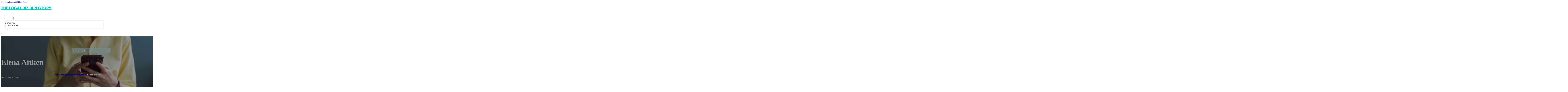

--- FILE ---
content_type: text/html; charset=UTF-8
request_url: https://thelocalbizdirectory.com/location/elena-aitken/
body_size: 11805
content:
<!DOCTYPE html>
<html lang="en-US">
<head>
<meta charset="UTF-8">
<meta name="viewport" content="width=device-width, initial-scale=1">
<title>Elena Aitken &#8211; The Local Biz Directory</title>
<meta name='robots' content='max-image-preview:large' />
<link rel='dns-prefetch' href='//fonts.googleapis.com' />
<link rel="alternate" type="application/rss+xml" title="The Local Biz Directory &raquo; Feed" href="https://thelocalbizdirectory.com/feed/" />
<link rel="alternate" type="application/rss+xml" title="The Local Biz Directory &raquo; Comments Feed" href="https://thelocalbizdirectory.com/comments/feed/" />
<link rel="alternate" type="application/rss+xml" title="The Local Biz Directory &raquo; Elena Aitken Comments Feed" href="https://thelocalbizdirectory.com/location/elena-aitken/feed/" />
<link rel="alternate" title="oEmbed (JSON)" type="application/json+oembed" href="https://thelocalbizdirectory.com/wp-json/oembed/1.0/embed?url=https%3A%2F%2Fthelocalbizdirectory.com%2Flocation%2Felena-aitken%2F" />
<link rel="alternate" title="oEmbed (XML)" type="text/xml+oembed" href="https://thelocalbizdirectory.com/wp-json/oembed/1.0/embed?url=https%3A%2F%2Fthelocalbizdirectory.com%2Flocation%2Felena-aitken%2F&#038;format=xml" />
<link rel="preconnect" href="https://fonts.gstatic.com/" crossorigin><style id='wp-img-auto-sizes-contain-inline-css'>
img:is([sizes=auto i],[sizes^="auto," i]){contain-intrinsic-size:3000px 1500px}
/*# sourceURL=wp-img-auto-sizes-contain-inline-css */
</style>
<style id='classic-theme-styles-inline-css'>
/*! This file is auto-generated */
.wp-block-button__link{color:#fff;background-color:#32373c;border-radius:9999px;box-shadow:none;text-decoration:none;padding:calc(.667em + 2px) calc(1.333em + 2px);font-size:1.125em}.wp-block-file__button{background:#32373c;color:#fff;text-decoration:none}
/*# sourceURL=/wp-includes/css/classic-themes.min.css */
</style>
<link rel='stylesheet' id='cpop-location-helper-global-styles-css' href='https://thelocalbizdirectory.com/wp-content/plugins/cpop_secondary_location_viewer/includes/css/cpop_secondary_location_viewer_styles.css?ver=1.2.0' media='all' />
<link rel='stylesheet' id='cpop_secondary_location_viewer-css' href='https://thelocalbizdirectory.com/wp-content/plugins/cpop_secondary_location_viewer/public/css/cpop_secondary_location_viewer-public.css?ver=1.2.0' media='all' />
<style id='wpgb-head-inline-css'>
.wp-grid-builder:not(.wpgb-template),.wpgb-facet{opacity:0.01}.wpgb-facet fieldset{margin:0;padding:0;border:none;outline:none;box-shadow:none}.wpgb-facet fieldset:last-child{margin-bottom:40px;}.wpgb-facet fieldset legend.wpgb-sr-only{height:1px;width:1px}
/*# sourceURL=wpgb-head-inline-css */
</style>
<link rel='stylesheet' id='bricks-frontend-css' href='https://thelocalbizdirectory.com/wp-content/themes/bricks/assets/css/frontend-layer.min.css?ver=1762855051' media='all' />
<style id='bricks-frontend-inline-css'>

			#brx-header {
				--x-header-transition: 0;
				--x-header-fade-transition: 0;
			}

			#brx-header.x-header_sticky-active {
				z-index: 999;
			}
		
/*# sourceURL=bricks-frontend-inline-css */
</style>
<link rel='stylesheet' id='bricks-child-css' href='https://thelocalbizdirectory.com/wp-content/themes/bricks-child/style.css?ver=1744178686' media='all' />
<link rel='stylesheet' id='bricks-font-awesome-6-brands-css' href='https://thelocalbizdirectory.com/wp-content/themes/bricks/assets/css/libs/font-awesome-6-brands-layer.min.css?ver=1762855051' media='all' />
<link rel='stylesheet' id='bricks-font-awesome-6-css' href='https://thelocalbizdirectory.com/wp-content/themes/bricks/assets/css/libs/font-awesome-6-layer.min.css?ver=1762855051' media='all' />
<link rel='stylesheet' id='bricks-photoswipe-css' href='https://thelocalbizdirectory.com/wp-content/themes/bricks/assets/css/libs/photoswipe.min.css?ver=1762855051' media='all' />
<style id='akismet-widget-style-inline-css'>

			.a-stats {
				--akismet-color-mid-green: #357b49;
				--akismet-color-white: #fff;
				--akismet-color-light-grey: #f6f7f7;

				max-width: 350px;
				width: auto;
			}

			.a-stats * {
				all: unset;
				box-sizing: border-box;
			}

			.a-stats strong {
				font-weight: 600;
			}

			.a-stats a.a-stats__link,
			.a-stats a.a-stats__link:visited,
			.a-stats a.a-stats__link:active {
				background: var(--akismet-color-mid-green);
				border: none;
				box-shadow: none;
				border-radius: 8px;
				color: var(--akismet-color-white);
				cursor: pointer;
				display: block;
				font-family: -apple-system, BlinkMacSystemFont, 'Segoe UI', 'Roboto', 'Oxygen-Sans', 'Ubuntu', 'Cantarell', 'Helvetica Neue', sans-serif;
				font-weight: 500;
				padding: 12px;
				text-align: center;
				text-decoration: none;
				transition: all 0.2s ease;
			}

			/* Extra specificity to deal with TwentyTwentyOne focus style */
			.widget .a-stats a.a-stats__link:focus {
				background: var(--akismet-color-mid-green);
				color: var(--akismet-color-white);
				text-decoration: none;
			}

			.a-stats a.a-stats__link:hover {
				filter: brightness(110%);
				box-shadow: 0 4px 12px rgba(0, 0, 0, 0.06), 0 0 2px rgba(0, 0, 0, 0.16);
			}

			.a-stats .count {
				color: var(--akismet-color-white);
				display: block;
				font-size: 1.5em;
				line-height: 1.4;
				padding: 0 13px;
				white-space: nowrap;
			}
		
/*# sourceURL=akismet-widget-style-inline-css */
</style>
<style id='bricks-frontend-inline-inline-css'>
html {scroll-behavior: smooth}:root {}#brxe-41dae4 {color: #0ec6c6; font-weight: 700; text-transform: uppercase; font-size: 32px; font-family: "Poppins"}#brxe-f51557 {width: 35%}@media (max-width: 478px) {#brxe-f51557 {width: 65%}}#brxe-363a25 {padding-top: 10px; padding-right: 10px; padding-bottom: 10px; padding-left: 10px; margin-top: 10px}@media (max-width: 767px) {#brxe-80dd99 {font-size: 25px; color: #0ec6c6; fill: #0ec6c6; margin-top: 20px}}@media (max-width: 478px) {#brxe-80dd99 {font-size: 25px; color: #0ec6c6; fill: #0ec6c6; margin-top: 20px}}@media (max-width: 767px) {#brxe-25c228 {padding-top: 30px; padding-right: 20px; padding-left: 20px}}@media (max-width: 478px) {#brxe-25c228 {padding-top: 30px; padding-left: 20px}}@media (max-width: 767px) {#brxe-e74611 {font-size: 25px}}@media (max-width: 478px) {#brxe-e74611 {font-size: 25px; color: #0ec6c6; fill: #0ec6c6}}@layer bricks {@media (max-width: 767px) {#brxe-ee7ece .brx-toggle-div { display: inline-flex; }#brxe-ee7ece .brxe-toggle { display: inline-flex; }[data-script-id="ee7ece"] .brx-nav-nested-items {opacity: 0;visibility: hidden;gap: 0;position: fixed;z-index: 1001;top: 0;right: 0;bottom: 0;left: 0;display: flex;align-items: center;justify-content: center;flex-direction: column;background-color: #fff;overflow-y: scroll;flex-wrap: nowrap;}#brxe-ee7ece.brx-open .brx-nav-nested-items {opacity: 1;visibility: visible;}}}#brxe-ee7ece .brx-nav-nested-items > li > a {font-family: "Roboto"; text-transform: uppercase; font-weight: 700; font-size: 14px; color: #ffffff}#brxe-ee7ece .brx-nav-nested-items > li > .brxe-text-link:not(a) {font-family: "Roboto"; text-transform: uppercase; font-weight: 700; font-size: 14px; color: #ffffff}#brxe-ee7ece .brx-nav-nested-items > li > .brxe-icon {font-family: "Roboto"; text-transform: uppercase; font-weight: 700; font-size: 14px; color: #ffffff}#brxe-ee7ece .brx-nav-nested-items > li:has( > .brxe-svg) {font-family: "Roboto"; text-transform: uppercase; font-weight: 700; font-size: 14px; color: #ffffff}#brxe-ee7ece .brx-nav-nested-items > li > .brx-submenu-toggle > * {font-family: "Roboto"; text-transform: uppercase; font-weight: 700; font-size: 14px; color: #ffffff}#brxe-ee7ece .brx-nav-nested-items > li > [aria-current="page"] {color: #0ec6c6; font-weight: 700; font-family: "Roboto"}#brxe-ee7ece .brx-nav-nested-items > li > .brx-submenu-toggle.aria-current > * {color: #0ec6c6; font-weight: 700; font-family: "Roboto"}#brxe-ee7ece .brx-nav-nested-items > li:hover > a {color: #0ec6c6}#brxe-ee7ece .brx-nav-nested-items > li:hover > .brxe-text-link:not(a) {color: #0ec6c6}#brxe-ee7ece .brx-nav-nested-items > li:hover > .brxe-icon {color: #0ec6c6}#brxe-ee7ece .brx-nav-nested-items > li:hover:has( > .brxe-svg) {color: #0ec6c6}#brxe-ee7ece .brx-nav-nested-items > li:hover > .brx-submenu-toggle > * {color: #0ec6c6}#brxe-ee7ece .brx-dropdown-content > li > a {color: #616161; font-size: 14px; text-transform: uppercase; font-family: "Roboto"; font-weight: 700; padding-top: 3px}#brxe-ee7ece .brx-dropdown-content .brx-submenu-toggle > * {color: #616161; font-size: 14px; text-transform: uppercase; font-family: "Roboto"; font-weight: 700}#brxe-ee7ece .brx-dropdown-content > li > a:hover {color: #0ec6c6}#brxe-ee7ece .brx-dropdown-content .brx-submenu-toggle > *:hover {color: #0ec6c6}#brxe-ee7ece .brx-dropdown-content :where(.brx-submenu-toggle > *) {padding-top: 3px}#brxe-ee7ece .brx-dropdown-content {box-shadow: 0 0 10px 2px rgba(33, 33, 33, 0.18)}@media (max-width: 767px) {#brxe-ee7ece.brx-open .brx-nav-nested-items {justify-content: flex-start; background-color: #616161}}@media (max-width: 478px) {#brxe-ee7ece.brx-open .brx-nav-nested-items {justify-content: flex-start; align-items: flex-start}}#brxe-05029a {width: 65%; flex-direction: row; column-gap: 20px; align-self: center !important; align-items: center; justify-content: flex-end}@media (max-width: 478px) {#brxe-05029a {width: 35%}}#brxe-3652ff {flex-direction: row; align-items: center; border-bottom: 1px solid #9e9e9e; padding-top: 15px; padding-bottom: 15px; width: 1300px}@media (max-width: 767px) {#brxe-3652ff {justify-content: space-between}}@media (max-width: 991px) {#brxe-a3e2b7 {padding-right: 20px; padding-left: 20px}}#brxe-398f91 {text-transform: capitalize; color: #ffffff; font-size: 4em}@media (max-width: 478px) {#brxe-398f91 {text-align: center; font-size: 50px; margin-top: 50px}}#brxe-f92fd8 {font-family: "Poppins"; color: #ffffff; text-align: center; font-weight: 700; gap: 10px}#brxe-b45454 {color: #ffffff}#brxe-e8e18e {align-items: flex-start}#brxe-91b1b1 {padding-top: 10vw; padding-bottom: 7vw; background-position: center center; background-size: cover; background-repeat: no-repeat; background-image: url(https://thelocalbizdirectory.com/wp-content/uploads/2024/07/bizlist5-Copy.jpg); position: relative}:where(#brxe-91b1b1 > *:not(figcaption)) {position: relative}#brxe-91b1b1::before {background-image: linear-gradient(rgba(0, 0, 0, 0.4), rgba(0, 0, 0, 0.4)); position: absolute; content: ""; top: 0; right: 0; bottom: 0; left: 0; pointer-events: none}@media (max-width: 478px) {#brxe-91b1b1 {padding-right: 20px; padding-left: 20px}}#brxe-249010 {color: #000000; text-transform: capitalize; margin-bottom: 20px}#brxe-249010 a {color: #000000; text-transform: capitalize; font-size: inherit}#brxe-1071d2 li:nth-child(1) svg {height: 25px}#brxe-1071d2 li:nth-child(2) svg {height: 25px}#brxe-1071d2 li:nth-child(3) svg {height: 25px}#brxe-1071d2 li:nth-child(4) svg {height: 25px}#brxe-1071d2 li:nth-child(5) svg {height: 25px}#brxe-1071d2 li:nth-child(6) svg {height: 25px}#brxe-1071d2 li:nth-child(7) svg {height: 25px}#brxe-1071d2 .separator {flex-basis: 15px; flex-grow: 0; border-top-style: dotted}#brxe-1071d2 .content {justify-content: flex-start}#brxe-1071d2 .description {justify-content: flex-start}#brxe-1071d2 li {padding-top: 5px}#brxe-1071d2 li:nth-child(even) {background-color: #e0e0e0}#brxe-5502af {margin-top: 15px; margin-right: 15px; margin-bottom: 15px; margin-left: 15px}#brxe-3c6a9a:not(.tag), #brxe-3c6a9a img {object-fit: contain}#brxe-3c6a9a {border: 1px solid #ffffff; border-radius: 5px; box-shadow: 0 0 15px 0 rgba(0, 0, 0, 0.35); padding-top: 0; padding-right: 0; padding-bottom: 0; padding-left: 0; margin-top: 15px; margin-bottom: 15px}#brxe-747510 {margin-top: 15px; margin-right: 15px; margin-bottom: 15px; margin-left: 15px}#brxe-a9b663 {flex-direction: row; align-self: center !important; justify-content: center; align-items: center}#brxe-faec9d {transition: opacity 0.35s ease; padding-top: 35px; flex-direction: column}#brxe-faec9d.wpgb-loading {opacity: 0.35}#brxe-75b823 {align-self: center; justify-content: center; align-items: center}#brxe-973575 {align-self: center; justify-content: center; align-items: center}#brxe-d8b289 {transition: opacity 0.35s ease; padding-top: 35px; flex-direction: row}#brxe-d8b289.wpgb-loading {opacity: 0.35}#brxe-cebe32 {color: #000000; text-transform: capitalize; margin-bottom: 20px}#brxe-cebe32 a {color: #000000; text-transform: capitalize; font-size: inherit}#brxe-55cbc3 {color: #3b5998; fill: #3b5998; font-size: 40px}#brxe-55cbc3:hover {color: #000000; fill: #000000}#brxe-ca5b1e {color: #4e433c; fill: #4e433c; font-size: 40px}#brxe-ca5b1e:hover {color: #000000; fill: #000000}#brxe-0a660d {color: #4cc2ff; fill: #4cc2ff; font-size: 40px}#brxe-0a660d:hover {color: #000000; fill: #000000}#brxe-d1f6d7 {color: #f44336; fill: #f44336; font-size: 40px}#brxe-d1f6d7:hover {color: #000000; fill: #000000}#brxe-2c6b06 {color: #0077b5; fill: #0077b5; font-size: 40px}#brxe-2c6b06:hover {color: #000000; fill: #000000}#brxe-583862 {color: #e60023; fill: #e60023; font-size: 40px}#brxe-583862:hover {color: #000000; fill: #000000}#brxe-65aff7 {color: #35465c; fill: #35465c; font-size: 40px}#brxe-65aff7:hover {color: #000000; fill: #000000}#brxe-26c036 {flex-direction: row; column-gap: 10px}#brxe-4e704f {transition: opacity 0.35s ease; padding-top: 25px}#brxe-4e704f.wpgb-loading {opacity: 0.35}#brxe-cdb894 {padding-top: 15px; padding-right: 0; padding-bottom: 15px; padding-left: 0; width: 67%; border: 1px solid #ffffff; box-shadow: 0 0 0 0 transparent}@media (max-width: 767px) {#brxe-cdb894 {width: 100%}}@media (max-width: 478px) {#brxe-cdb894 {align-items: center; margin-top: 35px; margin-right: 0; margin-left: 0; width: 100%; padding-right: 0; padding-left: 0}}#brxe-91ccb5 {color: #000000; text-transform: capitalize}#brxe-91ccb5 a {color: #000000; text-transform: capitalize; font-size: inherit}#brxe-0cf93f .separator {flex-basis: 15px; flex-grow: 0; border-top-style: dotted}#brxe-0cf93f .content {justify-content: flex-start}#brxe-0cf93f .description {justify-content: flex-start; font-weight: 600}#brxe-0cf93f li {padding-top: 5px}#brxe-0cf93f .meta {font-weight: 600}#brxe-33b342 .toc-list {padding-top: 15px}#brxe-33b342 .toc-link.is-active-link {font-weight: 500}#brxe-33b342 .toc-link {font-weight: 500}#brxe-33b342 .toc-link:hover {color: #ff5722}#brxe-d955c3 {transition: opacity 0.35s ease; align-items: center}#brxe-d955c3.wpgb-loading {opacity: 0.35}#brxe-9ff601 {width: 33%; border: 1px solid var(--bricks-border-color); border-radius: 10px; padding-top: 20px; padding-right: 20px; padding-bottom: 20px; padding-left: 20px; background-color: #fafafa; position: sticky; top: 200px; align-items: center}@media (max-width: 767px) {#brxe-9ff601 {width: 100%}}@media (max-width: 478px) {#brxe-9ff601 {margin-right: 0; margin-left: 0}}#brxe-8c49ad {width: 1300px; flex-direction: row-reverse; column-gap: 50px}@media (max-width: 767px) {#brxe-8c49ad {flex-direction: column-reverse; row-gap: 30px}}@media (max-width: 478px) {#brxe-8c49ad {align-self: center !important; justify-content: center; align-items: center; flex-direction: column-reverse}}#brxe-cd45ca {padding-top: 35px; padding-bottom: 35px; border-bottom: 1px solid rgba(66, 66, 66, 0.22)}@media (max-width: 767px) {#brxe-cd45ca {padding-right: 30px; padding-left: 30px}}#brxe-bbccd5 {text-transform: capitalize; height: 100%}#brxe-212394 {transition: opacity 0.35s ease; border: 1px solid #ffffff; box-shadow: 0 0 15px 0 rgba(0, 0, 0, 0.25); padding-top: 15px; padding-right: 15px; padding-bottom: 15px; padding-left: 15px; margin-top: 15px; margin-bottom: 15px}#brxe-212394.wpgb-loading {opacity: 0.35}#brxe-b98c63 {height: 100%}#brxe-544f0e {transition: opacity 0.35s ease; padding-top: 15px; padding-right: 15px; padding-bottom: 15px; padding-left: 15px; border: 1px solid #ffffff; box-shadow: 0 0 15px 0 rgba(0, 0, 0, 0.25); margin-top: 15px; margin-bottom: 15px}#brxe-544f0e.wpgb-loading {opacity: 0.35}#brxe-ebaf0b {align-items: stretch; flex-direction: row}#brxe-3aa663 {padding-top: 35px; padding-bottom: 35px}#brxe-d9a5ae {font-size: 50px; padding-top: 15px; padding-right: 15px; padding-bottom: 15px; padding-left: 15px; background-color: #ffffff; color: #f44336; fill: #f44336; border-radius: 50px; margin-right: 15px}#brxe-83039b {transition: opacity 0.35s ease; align-items: flex-end; flex-direction: column}#brxe-83039b.wpgb-loading {opacity: 0.35}#brxe-ed3ad8 {color: #ffffff; font-weight: 700}#brxe-ed3ad8 a {color: #ffffff; font-weight: 700; font-size: inherit}#brxe-93521f {font-family: "Inter"; font-weight: 700; font-size: 3em; color: #ffffff}#brxe-93521f a {font-family: "Inter"; font-weight: 700; font-size: 3em; color: #ffffff; font-size: inherit}#brxe-d3adf3 {transition: opacity 0.35s ease; align-items: flex-start}#brxe-d3adf3.wpgb-loading {opacity: 0.35}#brxe-0dcba4 {align-self: center !important; justify-content: center; align-items: center; max-width: 40%; flex-direction: row; padding-bottom: 20px}@media (max-width: 478px) {#brxe-0dcba4 {justify-content: center}}#brxe-340f17 {text-align: center; font-size: 20px; font-style: italic}#brxe-340f17 a {text-align: center; font-size: 20px; font-style: italic; font-size: inherit}#brxe-5bbb8c {align-items: center; row-gap: 20px}#brxe-c46737 {font-size: 15px; font-weight: 700; text-transform: uppercase}#brxe-4b1901 {align-items: center; flex-direction: row; justify-content: center; column-gap: 20px}#brxe-8f341d {flex-direction: column; align-items: center; justify-content: center; column-gap: 20px}#brxe-ec6783 {row-gap: 30px}#brxe-e37b24 {text-align: center; font-size: 20px; font-style: italic}#brxe-e37b24 a {text-align: center; font-size: 20px; font-style: italic; font-size: inherit}#brxe-6422fe {align-items: center; row-gap: 20px}#brxe-7e2232 {font-size: 15px; font-weight: 700; text-transform: uppercase}#brxe-d269ce {flex-direction: row; align-items: center; justify-content: center; column-gap: 20px}#brxe-771576 {column-gap: 20px; align-items: center; justify-content: center; flex-direction: column}#brxe-6c122c {row-gap: 30px}#brxe-667736 {text-align: center; font-size: 20px; font-style: italic}#brxe-667736 a {text-align: center; font-size: 20px; font-style: italic; font-size: inherit}#brxe-184fd4 {align-items: center; row-gap: 20px}#brxe-d58a88 {font-size: 15px; font-weight: 700; text-transform: uppercase}#brxe-4d82c3 {flex-direction: row; align-items: center; justify-content: center; column-gap: 20px}#brxe-dc15f9 {column-gap: 20px; align-items: center; justify-content: center; flex-direction: column}#brxe-5c7c27 {row-gap: 30px}#brxe-4e4e85 {text-align: center; font-size: 20px; font-style: italic}#brxe-4e4e85 a {text-align: center; font-size: 20px; font-style: italic; font-size: inherit}#brxe-877672 {align-items: center; row-gap: 20px}#brxe-562c88 {font-size: 15px; font-weight: 700; text-transform: uppercase}#brxe-d979b8 {flex-direction: row; align-items: center; justify-content: center; column-gap: 20px}#brxe-6dd48d {column-gap: 20px; align-items: center; justify-content: center; flex-direction: column}#brxe-7226d1 {row-gap: 30px}#brxe-bb0a88 {text-align: center; font-size: 20px; font-style: italic}#brxe-bb0a88 a {text-align: center; font-size: 20px; font-style: italic; font-size: inherit}#brxe-f5fa85 {align-items: center; row-gap: 20px}#brxe-f9b401 {font-size: 15px; font-weight: 700; text-transform: uppercase}#brxe-f8b68b {flex-direction: row; align-items: center; justify-content: center; column-gap: 20px}#brxe-1c512b {column-gap: 20px; align-items: center; justify-content: center; flex-direction: column}#brxe-d5edce {row-gap: 30px}#brxe-2a06b0 {background-color: #e6e7e8}#brxe-dbbde0 {background-color: #212121; padding-top: 2vw; padding-bottom: 2vw; justify-content: center; align-self: center !important; align-items: center; flex-direction: column}@media (max-width: 478px) {#brxe-dbbde0 {padding-right: 20px; padding-left: 20px; align-items: center; justify-content: center; align-self: center !important}}#brxe-ebd8b4 {transition: opacity 0.35s ease; border: 1px solid #ffffff; box-shadow: 0 0 15px 0 rgba(0, 0, 0, 0.25); padding-top: 15px; padding-right: 15px; padding-bottom: 15px; padding-left: 15px; margin-top: 15px; margin-bottom: 15px}#brxe-ebd8b4.wpgb-loading {opacity: 0.35}#brxe-bebe45 {transition: opacity 0.35s ease; border: 1px solid #ffffff; box-shadow: 0 0 15px 0 rgba(0, 0, 0, 0.25); padding-top: 15px; padding-right: 15px; padding-bottom: 15px; padding-left: 15px; margin-top: 15px; margin-bottom: 15px}#brxe-bebe45.wpgb-loading {opacity: 0.35}#brxe-a63157 {transition: opacity 0.35s ease; border: 1px solid #ffffff; box-shadow: 0 0 15px 0 rgba(0, 0, 0, 0.25); padding-top: 15px; padding-right: 15px; padding-bottom: 15px; padding-left: 15px; margin-top: 15px; margin-bottom: 15px}#brxe-a63157.wpgb-loading {opacity: 0.35}#brxe-637c74 {transition: opacity 0.35s ease; border: 1px solid #ffffff; box-shadow: 0 0 15px 0 rgba(0, 0, 0, 0.25); padding-top: 15px; padding-right: 15px; padding-bottom: 15px; padding-left: 15px; margin-top: 15px; margin-bottom: 15px}#brxe-637c74.wpgb-loading {opacity: 0.35}#brxe-afaadb {align-items: center}#brxe-3c6021 {margin-bottom: 5vw}#brxe-b853a6 {color: #f5f5f5; font-weight: 700; text-transform: uppercase; font-size: 29px; font-family: "Poppins"}@media (max-width: 767px) {#brxe-b853a6 {font-size: 25px}}@media (max-width: 478px) {#brxe-b853a6 {text-align: center; font-size: 24px}}#brxe-5fb0ba {color: #ffffff; font-family: "Poppins"; margin-top: 20px}#brxe-5fb0ba a {color: #ffffff; font-family: "Poppins"; font-size: inherit}#brxe-1c11cb {color: #ffffff; font-family: "Poppins"; font-weight: 700; font-size: 20px}#brxe-c446a2 {font-size: 16px; font-weight: 500; font-family: "Poppins"; color: #ffffff; margin-top: 20px}#brxe-c446a2:hover {color: #e0e0e0}#brxe-bc1ec7 {font-size: 16px; font-weight: 500; font-family: "Poppins"; color: #ffffff; margin-top: 5px}#brxe-bc1ec7:hover {color: #e0e0e0}#brxe-e50cee {font-size: 16px; font-weight: 500; font-family: "Poppins"; color: #ffffff; margin-top: 5px}#brxe-e50cee:hover {color: #e0e0e0}#brxe-772345 {font-size: 16px; font-weight: 500; font-family: "Poppins"; color: #ffffff; margin-top: 5px}#brxe-772345:hover {color: #e0e0e0}#brxe-2d7d16 {color: #ffffff; font-family: "Poppins"; font-weight: 700; font-size: 20px}#brxe-0247f7 .content {font-family: "Poppins"; color: #ffffff; font-weight: 500; font-size: 15px}#brxe-0247f7 {margin-top: 20px; margin-right: 20px; flex-direction: row; gap: 10px}#brxe-0247f7 .icon i {font-size: 15px}#brxe-0247f7 .icon {color: #e0e0e0; align-self: flex-start; padding-top: 6px}#brxe-0247f7 .icon a {color: #e0e0e0}@media (max-width: 478px) {#brxe-0247f7 {flex-direction: column; margin-right: 0}#brxe-0247f7 .icon {align-self: center}#brxe-0247f7 .content {text-align: center}}#brxe-51e426 .content {font-family: "Poppins"; color: #ffffff; font-weight: 500; font-size: 15px}#brxe-51e426 {margin-top: 10px; margin-right: 20px; flex-direction: row; gap: 10px}#brxe-51e426 .icon i {font-size: 15px}#brxe-51e426 .icon {color: #e0e0e0; align-self: flex-start; padding-top: 6px}#brxe-51e426 .icon a {color: #e0e0e0}@media (max-width: 478px) {#brxe-51e426 .content {text-align: center}#brxe-51e426 {flex-direction: column; margin-right: 0}#brxe-51e426 .icon {align-self: center}}#brxe-eb0c12 .content {font-family: "Poppins"; color: #ffffff; font-weight: 500; font-size: 15px}#brxe-eb0c12 {margin-top: 10px; margin-right: 20px; flex-direction: row; gap: 10px}#brxe-eb0c12 .icon i {font-size: 15px}#brxe-eb0c12 .icon {color: #e0e0e0; align-self: flex-start; padding-top: 6px}#brxe-eb0c12 .icon a {color: #e0e0e0}@media (max-width: 478px) {#brxe-eb0c12 {flex-direction: column; margin-right: 0}#brxe-eb0c12 .icon {align-self: center}#brxe-eb0c12 .content {text-align: center}}#brxe-4d2b25 {color: #ffffff; font-family: "Poppins"; font-weight: 700; font-size: 20px}#brxe-e17450 {color: #ffffff; font-family: "Poppins"; margin-top: 20px}#brxe-e17450 a {color: #ffffff; font-family: "Poppins"; font-size: inherit}#brxe-c51645 {margin-top: 15px}#brxe-c51645 .bricks-button {background-color: #03a9f4; font-family: "Poppins"; font-weight: 500; text-transform: uppercase; color: #e0e0e0}#brxe-c51645 .submit-button-wrapper {width: 1000%}#brxe-c51645 .form-group:not(:last-child):not(.captcha) {padding-bottom: 15px}#brxe-c51645 button[type=submit].bricks-button {border-radius: 50px}#brxe-c51645 .form-group input {border-radius: 50px}#brxe-c51645 .flatpickr {border-radius: 50px}#brxe-c51645 select {border-radius: 50px}#brxe-c51645 textarea {border-radius: 50px}#brxe-c51645 .bricks-button:not([type=submit]) {border-radius: 50px}#brxe-c51645 .choose-files {border-radius: 50px}#brxe-c51645 .bricks-button:hover {background-color: #616161}#brxe-212a96 {width: 1300px; flex-direction: row; column-gap: 30px; row-gap: 30px}#brxe-7aa159 {padding-top: 4vw; padding-bottom: 5vw; background-color: #2196f3; row-gap: 50px}@media (max-width: 991px) {#brxe-7aa159 {padding-right: 20px; padding-left: 20px}}#brxe-4ad994 {color: #ffffff; font-family: "Poppins"}#brxe-4ad994 a {color: #ffffff; font-family: "Poppins"; font-size: inherit}@media (max-width: 478px) {#brxe-4ad994 {text-align: center; align-self: center}#brxe-4ad994 a {text-align: center; font-size: inherit}}#brxe-3e3a77 {align-items: flex-start}#brxe-52c25f {flex-direction: row; width: 1300px; align-items: center}#brxe-b2d7a5 {background-color: #2196f3; padding-top: 15px; padding-bottom: 15px; border-top: 1px solid #81d4fa}#brx-header.brx-sticky.scrolling > .brxe-section,#brx-header.brx-sticky.scrolling > .brxe-container,#brx-header.brx-sticky.scrolling > .brxe-block,#brx-header.brx-sticky.scrolling > .brxe-div {background-color: #1d293f}#brx-header.brx-sticky.scrolling .brxe-logo {color: #ffffff}#brx-header.brx-sticky.scrolling .bricks-nav-menu > li > a {color: #ffffff}#brx-header.brx-sticky.scrolling .bricks-nav-menu > li > .brx-submenu-toggle > * {color: #ffffff}#brx-header.brx-sticky.scrolling .brxe-nav-menu .bricks-mobile-menu-toggle {color: #ffffff}#brx-header.brx-sticky.scrolling .brx-nav-nested-items > li > a {color: #ffffff}#brx-header.brx-sticky.scrolling .brx-nav-nested-items > li > .brx-submenu-toggle > * {color: #ffffff}#brx-header.brx-sticky.scrolling .brxe-nav-nested > .brxe-toggle .brxa-inner {color: #ffffff}#brx-header.brx-sticky.scrolling .brxe-search {color: #ffffff}#brx-header.brx-sticky.scrolling .brxe-search button {color: #ffffff}
/*# sourceURL=bricks-frontend-inline-inline-css */
</style>
<link rel='stylesheet' id='bricks-google-fonts-css' href='https://fonts.googleapis.com/css2?family=Inter:ital,wght@0,100;0,200;0,300;0,400;0,500;0,600;0,700;0,800;0,900;1,100;1,200;1,300;1,400;1,500;1,600;1,700;1,800;1,900&#038;display=swap&#038;family=Poppins:ital,wght@0,100;0,200;0,300;0,400;0,500;0,600;0,700;0,800;0,900;1,100;1,200;1,300;1,400;1,500;1,600;1,700;1,800;1,900&#038;display=swap&#038;family=Roboto:ital,wght@0,100;0,200;0,300;0,400;0,500;0,600;0,700;0,800;0,900;1,100;1,200;1,300;1,400;1,500;1,600;1,700;1,800;1,900&#038;display=swap' media='all' />
<script src="https://thelocalbizdirectory.com/wp-includes/js/jquery/jquery.min.js?ver=3.7.1" id="jquery-core-js"></script>
<link rel="https://api.w.org/" href="https://thelocalbizdirectory.com/wp-json/" /><link rel="alternate" title="JSON" type="application/json" href="https://thelocalbizdirectory.com/wp-json/wp/v2/location/487" /><link rel="EditURI" type="application/rsd+xml" title="RSD" href="https://thelocalbizdirectory.com/xmlrpc.php?rsd" />
<meta name="generator" content="WordPress 6.9" />
<link rel="canonical" href="https://thelocalbizdirectory.com/location/elena-aitken/" />
<link rel='shortlink' href='https://thelocalbizdirectory.com/?p=487' />
        <style>
            #wp-admin-bar-openai-transient-default {
                overflow: auto;
                white-space: nowrap;
                max-height: 80vh;
            }
        </style>
    <noscript><style>.wp-grid-builder .wpgb-card.wpgb-card-hidden .wpgb-card-wrapper{opacity:1!important;visibility:visible!important;transform:none!important}.wpgb-facet {opacity:1!important;pointer-events:auto!important}.wpgb-facet *:not(.wpgb-pagination-facet){display:none}</style></noscript>
<meta property="og:url" content="https://thelocalbizdirectory.com/location/elena-aitken/" />
<meta property="og:site_name" content="The Local Biz Directory" />
<meta property="og:title" content="Elena Aitken" />
<meta property="og:description" content="[locations]" />
<meta property="og:type" content="website" />
<style id='global-styles-inline-css'>
:root{--wp--preset--aspect-ratio--square: 1;--wp--preset--aspect-ratio--4-3: 4/3;--wp--preset--aspect-ratio--3-4: 3/4;--wp--preset--aspect-ratio--3-2: 3/2;--wp--preset--aspect-ratio--2-3: 2/3;--wp--preset--aspect-ratio--16-9: 16/9;--wp--preset--aspect-ratio--9-16: 9/16;--wp--preset--color--black: #000000;--wp--preset--color--cyan-bluish-gray: #abb8c3;--wp--preset--color--white: #ffffff;--wp--preset--color--pale-pink: #f78da7;--wp--preset--color--vivid-red: #cf2e2e;--wp--preset--color--luminous-vivid-orange: #ff6900;--wp--preset--color--luminous-vivid-amber: #fcb900;--wp--preset--color--light-green-cyan: #7bdcb5;--wp--preset--color--vivid-green-cyan: #00d084;--wp--preset--color--pale-cyan-blue: #8ed1fc;--wp--preset--color--vivid-cyan-blue: #0693e3;--wp--preset--color--vivid-purple: #9b51e0;--wp--preset--gradient--vivid-cyan-blue-to-vivid-purple: linear-gradient(135deg,rgb(6,147,227) 0%,rgb(155,81,224) 100%);--wp--preset--gradient--light-green-cyan-to-vivid-green-cyan: linear-gradient(135deg,rgb(122,220,180) 0%,rgb(0,208,130) 100%);--wp--preset--gradient--luminous-vivid-amber-to-luminous-vivid-orange: linear-gradient(135deg,rgb(252,185,0) 0%,rgb(255,105,0) 100%);--wp--preset--gradient--luminous-vivid-orange-to-vivid-red: linear-gradient(135deg,rgb(255,105,0) 0%,rgb(207,46,46) 100%);--wp--preset--gradient--very-light-gray-to-cyan-bluish-gray: linear-gradient(135deg,rgb(238,238,238) 0%,rgb(169,184,195) 100%);--wp--preset--gradient--cool-to-warm-spectrum: linear-gradient(135deg,rgb(74,234,220) 0%,rgb(151,120,209) 20%,rgb(207,42,186) 40%,rgb(238,44,130) 60%,rgb(251,105,98) 80%,rgb(254,248,76) 100%);--wp--preset--gradient--blush-light-purple: linear-gradient(135deg,rgb(255,206,236) 0%,rgb(152,150,240) 100%);--wp--preset--gradient--blush-bordeaux: linear-gradient(135deg,rgb(254,205,165) 0%,rgb(254,45,45) 50%,rgb(107,0,62) 100%);--wp--preset--gradient--luminous-dusk: linear-gradient(135deg,rgb(255,203,112) 0%,rgb(199,81,192) 50%,rgb(65,88,208) 100%);--wp--preset--gradient--pale-ocean: linear-gradient(135deg,rgb(255,245,203) 0%,rgb(182,227,212) 50%,rgb(51,167,181) 100%);--wp--preset--gradient--electric-grass: linear-gradient(135deg,rgb(202,248,128) 0%,rgb(113,206,126) 100%);--wp--preset--gradient--midnight: linear-gradient(135deg,rgb(2,3,129) 0%,rgb(40,116,252) 100%);--wp--preset--font-size--small: 13px;--wp--preset--font-size--medium: 20px;--wp--preset--font-size--large: 36px;--wp--preset--font-size--x-large: 42px;--wp--preset--spacing--20: 0.44rem;--wp--preset--spacing--30: 0.67rem;--wp--preset--spacing--40: 1rem;--wp--preset--spacing--50: 1.5rem;--wp--preset--spacing--60: 2.25rem;--wp--preset--spacing--70: 3.38rem;--wp--preset--spacing--80: 5.06rem;--wp--preset--shadow--natural: 6px 6px 9px rgba(0, 0, 0, 0.2);--wp--preset--shadow--deep: 12px 12px 50px rgba(0, 0, 0, 0.4);--wp--preset--shadow--sharp: 6px 6px 0px rgba(0, 0, 0, 0.2);--wp--preset--shadow--outlined: 6px 6px 0px -3px rgb(255, 255, 255), 6px 6px rgb(0, 0, 0);--wp--preset--shadow--crisp: 6px 6px 0px rgb(0, 0, 0);}:where(.is-layout-flex){gap: 0.5em;}:where(.is-layout-grid){gap: 0.5em;}body .is-layout-flex{display: flex;}.is-layout-flex{flex-wrap: wrap;align-items: center;}.is-layout-flex > :is(*, div){margin: 0;}body .is-layout-grid{display: grid;}.is-layout-grid > :is(*, div){margin: 0;}:where(.wp-block-columns.is-layout-flex){gap: 2em;}:where(.wp-block-columns.is-layout-grid){gap: 2em;}:where(.wp-block-post-template.is-layout-flex){gap: 1.25em;}:where(.wp-block-post-template.is-layout-grid){gap: 1.25em;}.has-black-color{color: var(--wp--preset--color--black) !important;}.has-cyan-bluish-gray-color{color: var(--wp--preset--color--cyan-bluish-gray) !important;}.has-white-color{color: var(--wp--preset--color--white) !important;}.has-pale-pink-color{color: var(--wp--preset--color--pale-pink) !important;}.has-vivid-red-color{color: var(--wp--preset--color--vivid-red) !important;}.has-luminous-vivid-orange-color{color: var(--wp--preset--color--luminous-vivid-orange) !important;}.has-luminous-vivid-amber-color{color: var(--wp--preset--color--luminous-vivid-amber) !important;}.has-light-green-cyan-color{color: var(--wp--preset--color--light-green-cyan) !important;}.has-vivid-green-cyan-color{color: var(--wp--preset--color--vivid-green-cyan) !important;}.has-pale-cyan-blue-color{color: var(--wp--preset--color--pale-cyan-blue) !important;}.has-vivid-cyan-blue-color{color: var(--wp--preset--color--vivid-cyan-blue) !important;}.has-vivid-purple-color{color: var(--wp--preset--color--vivid-purple) !important;}.has-black-background-color{background-color: var(--wp--preset--color--black) !important;}.has-cyan-bluish-gray-background-color{background-color: var(--wp--preset--color--cyan-bluish-gray) !important;}.has-white-background-color{background-color: var(--wp--preset--color--white) !important;}.has-pale-pink-background-color{background-color: var(--wp--preset--color--pale-pink) !important;}.has-vivid-red-background-color{background-color: var(--wp--preset--color--vivid-red) !important;}.has-luminous-vivid-orange-background-color{background-color: var(--wp--preset--color--luminous-vivid-orange) !important;}.has-luminous-vivid-amber-background-color{background-color: var(--wp--preset--color--luminous-vivid-amber) !important;}.has-light-green-cyan-background-color{background-color: var(--wp--preset--color--light-green-cyan) !important;}.has-vivid-green-cyan-background-color{background-color: var(--wp--preset--color--vivid-green-cyan) !important;}.has-pale-cyan-blue-background-color{background-color: var(--wp--preset--color--pale-cyan-blue) !important;}.has-vivid-cyan-blue-background-color{background-color: var(--wp--preset--color--vivid-cyan-blue) !important;}.has-vivid-purple-background-color{background-color: var(--wp--preset--color--vivid-purple) !important;}.has-black-border-color{border-color: var(--wp--preset--color--black) !important;}.has-cyan-bluish-gray-border-color{border-color: var(--wp--preset--color--cyan-bluish-gray) !important;}.has-white-border-color{border-color: var(--wp--preset--color--white) !important;}.has-pale-pink-border-color{border-color: var(--wp--preset--color--pale-pink) !important;}.has-vivid-red-border-color{border-color: var(--wp--preset--color--vivid-red) !important;}.has-luminous-vivid-orange-border-color{border-color: var(--wp--preset--color--luminous-vivid-orange) !important;}.has-luminous-vivid-amber-border-color{border-color: var(--wp--preset--color--luminous-vivid-amber) !important;}.has-light-green-cyan-border-color{border-color: var(--wp--preset--color--light-green-cyan) !important;}.has-vivid-green-cyan-border-color{border-color: var(--wp--preset--color--vivid-green-cyan) !important;}.has-pale-cyan-blue-border-color{border-color: var(--wp--preset--color--pale-cyan-blue) !important;}.has-vivid-cyan-blue-border-color{border-color: var(--wp--preset--color--vivid-cyan-blue) !important;}.has-vivid-purple-border-color{border-color: var(--wp--preset--color--vivid-purple) !important;}.has-vivid-cyan-blue-to-vivid-purple-gradient-background{background: var(--wp--preset--gradient--vivid-cyan-blue-to-vivid-purple) !important;}.has-light-green-cyan-to-vivid-green-cyan-gradient-background{background: var(--wp--preset--gradient--light-green-cyan-to-vivid-green-cyan) !important;}.has-luminous-vivid-amber-to-luminous-vivid-orange-gradient-background{background: var(--wp--preset--gradient--luminous-vivid-amber-to-luminous-vivid-orange) !important;}.has-luminous-vivid-orange-to-vivid-red-gradient-background{background: var(--wp--preset--gradient--luminous-vivid-orange-to-vivid-red) !important;}.has-very-light-gray-to-cyan-bluish-gray-gradient-background{background: var(--wp--preset--gradient--very-light-gray-to-cyan-bluish-gray) !important;}.has-cool-to-warm-spectrum-gradient-background{background: var(--wp--preset--gradient--cool-to-warm-spectrum) !important;}.has-blush-light-purple-gradient-background{background: var(--wp--preset--gradient--blush-light-purple) !important;}.has-blush-bordeaux-gradient-background{background: var(--wp--preset--gradient--blush-bordeaux) !important;}.has-luminous-dusk-gradient-background{background: var(--wp--preset--gradient--luminous-dusk) !important;}.has-pale-ocean-gradient-background{background: var(--wp--preset--gradient--pale-ocean) !important;}.has-electric-grass-gradient-background{background: var(--wp--preset--gradient--electric-grass) !important;}.has-midnight-gradient-background{background: var(--wp--preset--gradient--midnight) !important;}.has-small-font-size{font-size: var(--wp--preset--font-size--small) !important;}.has-medium-font-size{font-size: var(--wp--preset--font-size--medium) !important;}.has-large-font-size{font-size: var(--wp--preset--font-size--large) !important;}.has-x-large-font-size{font-size: var(--wp--preset--font-size--x-large) !important;}
/*# sourceURL=global-styles-inline-css */
</style>
</head>

<body class="wp-singular location-template-default single single-location postid-487 single-format-standard wp-theme-bricks wp-child-theme-bricks-child brx-body bricks-is-frontend wp-embed-responsive">		<a class="skip-link" href="#brx-content">Skip to main content</a>

					<a class="skip-link" href="#brx-footer">Skip to footer</a>
			<header id="brx-header" class="brx-sticky" data-x-overlay="none"><section id="brxe-a3e2b7" class="brxe-section bricks-lazy-hidden"><div id="brxe-3652ff" class="brxe-container bricks-lazy-hidden"><div id="brxe-f51557" class="brxe-block bricks-lazy-hidden"><a id="brxe-41dae4" class="brxe-text-basic" href="https://thelocalbizdirectory.com/">The Local Biz Directory</a></div><div id="brxe-05029a" class="brxe-block bricks-lazy-hidden"><nav id="brxe-ee7ece" data-script-id="ee7ece" class="brxe-nav-nested bricks-lazy-hidden" aria-label="Menu" data-toggle="mobile_landscape"><ul id="brxe-25c228" class="brxe-block brx-nav-nested-items bricks-lazy-hidden"><li class="menu-item"><a id="brxe-3dd07a" class="brxe-text-link" href="https://thelocalbizdirectory.com/">Home</a></li><li class="menu-item"><a id="brxe-fcf2c7" class="brxe-text-link" href="https://thelocalbizdirectory.com/locations/">Locations</a></li><li id="brxe-84d186" data-script-id="84d186" class="brxe-dropdown bricks-lazy-hidden"><div class="brx-submenu-toggle"><span>About</span><button aria-expanded="false" aria-label="Toggle dropdown"><svg xmlns="http://www.w3.org/2000/svg" viewBox="0 0 12 12" fill="none"><path d="M1.50002 4L6.00002 8L10.5 4" stroke-width="1.5" stroke="currentcolor"></path></svg></button></div><ul id="brxe-363a25" class="brxe-div brx-dropdown-content bricks-lazy-hidden"><li class="menu-item"><a id="brxe-e018b9" class="brxe-text-link" href="https://thelocalbizdirectory.com/about/">About Us</a></li><li class="menu-item"><a id="brxe-d8f84d" class="brxe-text-link" href="https://thelocalbizdirectory.com/contact-us/">Contact Us</a></li></ul></li><li class="menu-item"><button id="brxe-80dd99" data-script-id="80dd99" class="brxe-toggle brx-toggle-div" aria-label="Open" aria-expanded="false"><i class="fa fa-circle-xmark"></i></button></li></ul><button id="brxe-e74611" data-script-id="e74611" class="brxe-toggle" aria-label="Open" aria-expanded="false"><i class="fas fa-align-justify"></i></button></nav></div></div></section></header><main id="brx-content"><section id="brxe-91b1b1" class="brxe-section bricks-lazy-hidden"><div id="brxe-e8e18e" class="brxe-container bricks-lazy-hidden"><h1 id="brxe-398f91" class="brxe-heading">Elena Aitken</h1><div id="brxe-f92fd8" class="brxe-post-meta post-meta"><span class="item"><a href="https://absolutelyelitellc.org/";>Home</a></span><span class="separator">/</span><span class="item"><a href="https://thelocalbizdirectory.com/category/kimberley/book-publisher/">Book publisher</a>, <a href="https://thelocalbizdirectory.com/category/kimberley/">Kimberley</a></span><span class="separator">/</span><span class="item">Elena Aitken</span></div><div id="brxe-b45454" data-script-id="b45454" class="brxe-post-reading-time" data-prefix="Reading time: " data-suffix=" minutes" data-calculation-method="words" data-wpm="300"></div></div></section><section id="brxe-cd45ca" class="brxe-section bricks-lazy-hidden"><div id="brxe-8c49ad" class="brxe-container bricks-lazy-hidden"><div id="brxe-cdb894" class="brxe-block bricks-lazy-hidden"><div id="brxe-a6c408" class="brxe-text"><p>USA Today Bestselling Author, Elena Aitken invites you to celebrate happily ever after in her brand new, sexy-sweet series that will make you say, I do!</p>
</div><div id="brxe-a9b663" class="brxe-block bricks-lazy-hidden"><div id="brxe-5502af" class="brxe-block bricks-lazy-hidden"><div id="brxe-249010" class="brxe-text"><h3>Business Hours</h3>
</div><ul id="brxe-1071d2" class="brxe-list"><li ><div class="content"><span class="separator"></span><span class="meta"></span></div></li><li ><div class="content"><span class="separator"></span><span class="meta"></span></div></li><li ><div class="content"><span class="separator"></span><span class="meta"></span></div></li><li ><div class="content"><span class="separator"></span><span class="meta"></span></div></li><li ><div class="content"><span class="separator"></span><span class="meta"></span></div></li><li ><div class="content"><span class="separator"></span><span class="meta"></span></div></li><li ><div class="content"><span class="separator"></span><span class="meta"></span></div></li></ul></div><div id="brxe-747510" class="brxe-block bricks-lazy-hidden"></div></div><div id="brxe-faec9d" class="brxe-block bricks-lazy-hidden"><div class="brx-query-trail" data-query-element-id="34df00" data-query-vars="[]" data-page="1" data-max-pages="1" data-start="0" data-end="0"></div></div><div id="brxe-d8b289" class="brxe-block bricks-lazy-hidden"><ul id="brxe-973575" class="brxe-post-taxonomy category"><li><a class="bricks-button bricks-background-dark" href="https://thelocalbizdirectory.com/category/kimberley/book-publisher/">Book publisher</a></li><li><a class="bricks-button bricks-background-dark" href="https://thelocalbizdirectory.com/category/kimberley/">Kimberley</a></li></ul></div><div id="brxe-4e704f" class="brxe-block bricks-lazy-hidden"><div id="brxe-cebe32" class="brxe-text"><h3>Social Profiles</h3>
</div><div id="brxe-26c036" class="brxe-block bricks-lazy-hidden"><a href="https://www.facebook.com/elenaaitken.author" target="_blank" class="bricks-link-wrapper"><i id="brxe-55cbc3" class="fab fa-facebook-square brxe-icon"></i></a><a href="https://www.instagram.com/elena_aitken" target="_blank" class="bricks-link-wrapper"><i id="brxe-ca5b1e" class="fab fa-instagram brxe-icon"></i></a><a href="https://twitter.com/elenaaitken" target="_blank" class="bricks-link-wrapper"><i id="brxe-0a660d" class="fab fa-square-x-twitter brxe-icon"></i></a></div></div></div><div id="brxe-9ff601" class="brxe-block bricks-lazy-hidden"><div id="brxe-d955c3" class="brxe-block bricks-lazy-hidden"><div id="brxe-91ccb5" class="brxe-text"><h2>Elena Aitken</h2>
</div><ul id="brxe-0cf93f" class="brxe-list"><li ><div class="content"><span class="icon"><i class="fas fa-address-book"></i></span><span class="separator"></span><span class="meta">478 4th Avenue</span></div></li><li ><div class="content"><span class="icon"><i class="fas fa-phone-flip"></i></span><span class="separator"></span><span class="meta">(250) 342-9759</span></div></li><li ><div class="content"><span class="icon"><i class="fas fa-globe"></i></span><span class="separator"></span><span class="meta"><a href=""></a></span></div></li><li ><div class="content"><span class="icon"><i class="fas fa-map-location-dot"></i></span><span class="separator"></span><span class="meta"><a href="">, </a></span></div></li></ul><nav id="brxe-33b342" data-script-id="33b342" class="brxe-post-toc" data-content-selector="#brx-content" data-heading-selectors="H2, H3, H4" aria-label="Table of contents" data-smooth-scroll="1"></nav></div></div></div></section><section id="brxe-3aa663" class="brxe-section bricks-lazy-hidden"><div id="brxe-ebaf0b" class="brxe-container bricks-lazy-hidden"><div id="brxe-212394" class="brxe-block bricks-lazy-hidden"><div id="brxe-bbccd5" data-script-id="bbccd5" class="brxe-map" data-bricks-map-options="{&quot;addresses&quot;:[{&quot;id&quot;:&quot;dervqj&quot;,&quot;latitude&quot;:&quot;&quot;,&quot;longitude&quot;:&quot;&quot;,&quot;address&quot;:&quot;478 4th Avenue&quot;,&quot;infoTitle&quot;:&quot;Elena Aitken&quot;,&quot;infoSubtitle&quot;:&quot;Book Publisher&quot;,&quot;infoOpeningHours&quot;:&quot;478 4th Avenue Kimberley, British Columbia  V1A2R8&quot;,&quot;infoImages&quot;:{&quot;size&quot;:&quot;large&quot;,&quot;images&quot;:{&quot;useDynamicData&quot;:&quot;&quot;,&quot;size&quot;:&quot;large&quot;}}}],&quot;center&quot;:{&quot;lat&quot;:&quot;52.5164154966524&quot;,&quot;lng&quot;:&quot;13.377643715349544&quot;},&quot;zoom&quot;:12,&quot;scrollwheel&quot;:true,&quot;draggable&quot;:true,&quot;fullscreenControl&quot;:true,&quot;mapTypeControl&quot;:true,&quot;streetViewControl&quot;:true,&quot;zoomControl&quot;:true,&quot;disableDefaultUI&quot;:false,&quot;type&quot;:&quot;roadmap&quot;,&quot;mapMode&quot;:&quot;static&quot;,&quot;clickableIcons&quot;:true,&quot;markerCluster&quot;:false,&quot;syncQuery&quot;:false,&quot;noLocationsText&quot;:&quot;No locations found&quot;,&quot;fitMapOnMarkersChange&quot;:false,&quot;markerType&quot;:&quot;image&quot;,&quot;markerText&quot;:&quot;Marker&quot;,&quot;markerTextActive&quot;:&quot;Marker&quot;}"></div></div><div id="brxe-544f0e" class="brxe-block bricks-lazy-hidden"><div id="brxe-b98c63" class="brxe-text"></div></div></div></section></main><footer id="brx-footer"><section id="brxe-7aa159" class="brxe-section bricks-lazy-hidden"><div id="brxe-212a96" class="brxe-container bricks-lazy-hidden"><div id="brxe-dd1d3b" class="brxe-block bricks-lazy-hidden"><a id="brxe-b853a6" class="brxe-text-basic" href="https://thelocalbizdirectory.com/">The Local Biz Directory</a><div id="brxe-5fb0ba" class="brxe-text"><p>Welcome to <strong>The Local Biz Directory</strong>, your trusted partner in propelling local businesses to new heights of online visibility.</p>
</div></div><div id="brxe-263ec4" class="brxe-block bricks-lazy-hidden"><div id="brxe-1c11cb" class="brxe-text-basic">Quick Links</div><a id="brxe-c446a2" class="brxe-text-basic" href="https://thelocalbizdirectory.com/">Home</a><a id="brxe-bc1ec7" class="brxe-text-basic" href="https://thelocalbizdirectory.com/about/">About</a><a id="brxe-e50cee" class="brxe-text-basic" href="https://thelocalbizdirectory.com/locations/">Locations</a><a id="brxe-772345" class="brxe-text-basic" href="https://thelocalbizdirectory.com/contact-us/">Contact</a></div><div id="brxe-4a5cf1" class="brxe-block bricks-lazy-hidden"><div id="brxe-2d7d16" class="brxe-text-basic">Contact Info</div><div id="brxe-0247f7" class="brxe-icon-box"><div class="icon"><i class="fas fa-location-dot"></i></div><div class="content"><p><b>ADDRESS</b><br />4300 Biscayne Blvd, Miami, FL 33137</p>
</div></div><div id="brxe-51e426" class="brxe-icon-box"><div class="icon"><i class="fas fa-envelope"></i></div><div class="content"><p><b>EMAIL US</b><br /><a href="/cdn-cgi/l/email-protection#b0d5ded7d1d7d5f0c4d8d5dcdfd3d1dcd2d9cad4d9c2d5d3c4dfc2c99ed3dfdd"><span class="__cf_email__" data-cfemail="a4c1cac3c5c3c1e4d0ccc1c8cbc7c5c8c6cddec0cdd6c1c7d0cbd6dd8ac7cbc9">[email&#160;protected]</span></a></p>
</div></div><div id="brxe-eb0c12" class="brxe-icon-box"><div class="icon"><i class="fas fa-phone"></i></div><div class="content"><p><strong>CALL US</strong><br /><a href="tel:786-686-0384">786-686-0384</a></p>
</div></div></div><div id="brxe-1605dc" class="brxe-block bricks-lazy-hidden"><div id="brxe-4d2b25" class="brxe-text-basic">Newsletter</div><div id="brxe-e17450" class="brxe-text"><p>Feel free to reach out through any of the options below, and let&#8217;s start this conversation.</p>
</div>		<form id="brxe-c51645" data-script-id="c51645" class="brxe-form" method="post" data-element-id="c51645">
			
				<div class="form-group" role="group">
				<input id="form-field-730101" name="form-field-a4ecd4" aria-label="Email" type="email" value placeholder="Your Email" maxlength="320" required>
				
				
							</div>
				
			<div class="form-group submit-button-wrapper">
				<button type="submit" class="bricks-button bricks-background-primary lg">
					<span class="text">Subscribe Now</span><span class="loading"><svg version="1.1" viewBox="0 0 24 24" xmlns="http://www.w3.org/2000/svg" xmlns:xlink="http://www.w3.org/1999/xlink"><g stroke-linecap="round" stroke-width="1" stroke="currentColor" fill="none" stroke-linejoin="round"><path d="M0.927,10.199l2.787,4.151l3.205,-3.838"></path><path d="M23.5,14.5l-2.786,-4.15l-3.206,3.838"></path><path d="M20.677,10.387c0.834,4.408 -2.273,8.729 -6.509,9.729c-2.954,0.699 -5.916,-0.238 -7.931,-2.224"></path><path d="M3.719,14.325c-1.314,-4.883 1.969,-9.675 6.538,-10.753c3.156,-0.747 6.316,0.372 8.324,2.641"></path></g><path fill="none" d="M0,0h24v24h-24Z"></path></svg>
</span>				</button>
			</div>
		</form>
		</div></div></section><section id="brxe-b2d7a5" class="brxe-section bricks-lazy-hidden"><div id="brxe-52c25f" class="brxe-container bricks-lazy-hidden"><div id="brxe-3e3a77" class="brxe-block bricks-lazy-hidden"><div id="brxe-4ad994" class="brxe-text"><p>Copyright @ 2024 | The Local Biz Directory</p>
</div></div></div></section></footer><script data-cfasync="false" src="/cdn-cgi/scripts/5c5dd728/cloudflare-static/email-decode.min.js"></script><script type="speculationrules">
{"prefetch":[{"source":"document","where":{"and":[{"href_matches":"/*"},{"not":{"href_matches":["/wp-*.php","/wp-admin/*","/wp-content/uploads/*","/wp-content/*","/wp-content/plugins/*","/wp-content/themes/bricks-child/*","/wp-content/themes/bricks/*","/*\\?(.+)"]}},{"not":{"selector_matches":"a[rel~=\"nofollow\"]"}},{"not":{"selector_matches":".no-prefetch, .no-prefetch a"}}]},"eagerness":"conservative"}]}
</script>
        <span class="ssp-id" style="display:none">487</span>
		<script src="https://thelocalbizdirectory.com/wp-includes/js/jquery/ui/core.min.js?ver=1.13.3" id="jquery-ui-core-js"></script>
<script src="https://thelocalbizdirectory.com/wp-includes/js/jquery/ui/mouse.min.js?ver=1.13.3" id="jquery-ui-mouse-js"></script>
<script src="https://thelocalbizdirectory.com/wp-includes/js/jquery/ui/resizable.min.js?ver=1.13.3" id="jquery-ui-resizable-js"></script>
<script src="https://thelocalbizdirectory.com/wp-includes/js/jquery/ui/draggable.min.js?ver=1.13.3" id="jquery-ui-draggable-js"></script>
<script src="https://thelocalbizdirectory.com/wp-includes/js/jquery/ui/controlgroup.min.js?ver=1.13.3" id="jquery-ui-controlgroup-js"></script>
<script src="https://thelocalbizdirectory.com/wp-includes/js/jquery/ui/checkboxradio.min.js?ver=1.13.3" id="jquery-ui-checkboxradio-js"></script>
<script src="https://thelocalbizdirectory.com/wp-includes/js/jquery/ui/button.min.js?ver=1.13.3" id="jquery-ui-button-js"></script>
<script src="https://thelocalbizdirectory.com/wp-includes/js/jquery/ui/dialog.min.js?ver=1.13.3" id="jquery-ui-dialog-js"></script>
<script src="https://thelocalbizdirectory.com/wp-content/plugins/cpop_secondary_location_viewer/public/js/cpop_secondary_location_viewer-public.js?ver=1.2.0" id="cpop_secondary_location_viewer-js"></script>
<script id="bricks-scripts-js-extra">
var bricksData = {"debug":"","locale":"en_US","ajaxUrl":"https://thelocalbizdirectory.com/wp-admin/admin-ajax.php","restApiUrl":"https://thelocalbizdirectory.com/wp-json/bricks/v1/","nonce":"4a4f373e61","formNonce":"6135754051","wpRestNonce":"8456364616","postId":"487","recaptchaIds":[],"animatedTypingInstances":[],"videoInstances":[],"splideInstances":[],"tocbotInstances":[],"swiperInstances":[],"queryLoopInstances":[],"interactions":[],"filterInstances":[],"isotopeInstances":[],"activeFiltersCountInstances":[],"googleMapInstances":[],"facebookAppId":"","headerPosition":"top","offsetLazyLoad":"300","baseUrl":"https://thelocalbizdirectory.com/location/elena-aitken/","useQueryFilter":"","pageFilters":[],"language":"","wpmlUrlFormat":"","multilangPlugin":"","i18n":{"remove":"Remove","openAccordion":"Open accordion","openMobileMenu":"Open mobile menu","closeMobileMenu":"Close mobile menu","showPassword":"Show password","hidePassword":"Hide password","prevSlide":"Previous slide","nextSlide":"Next slide","firstSlide":"Go to first slide","lastSlide":"Go to last slide","slideX":"Go to slide %s","play":"Start autoplay","pause":"Pause autoplay","splide":{"carousel":"carousel","select":"Select a slide to show","slide":"slide","slideLabel":"%1$s of %2$s"},"swiper":{"slideLabelMessage":"{{index}} / {{slidesLength}}"},"noLocationsFound":"No locations found","locationTitle":"Location title","locationSubtitle":"Location subtitle","locationContent":"Location content"},"selectedFilters":[],"filterNiceNames":[],"bricksGoogleMarkerScript":"https://thelocalbizdirectory.com/wp-content/themes/bricks/assets/js/libs/bricks-google-marker.min.js?v=2.1.4","infoboxScript":"https://thelocalbizdirectory.com/wp-content/themes/bricks/assets/js/libs/infobox.min.js?v=2.1.4","markerClustererScript":"https://thelocalbizdirectory.com/wp-content/themes/bricks/assets/js/libs/markerclusterer.min.js?v=2.1.4","mainQueryId":""};
//# sourceURL=bricks-scripts-js-extra
</script>
<script src="https://thelocalbizdirectory.com/wp-content/themes/bricks/assets/js/bricks.min.js?ver=1762855052" id="bricks-scripts-js"></script>
<script defer="defer" src="https://thelocalbizdirectory.com/wp-content/themes/bricks/assets/js/libs/photoswipe.umd.min.js?ver=5.4.4" id="bricks-photoswipe-js"></script>
<script src="https://thelocalbizdirectory.com/wp-content/themes/bricks/assets/js/libs/photoswipe-lightbox.umd.min.js?ver=5.4.4" id="bricks-photoswipe-lightbox-js"></script>
<script src="https://thelocalbizdirectory.com/wp-content/themes/bricks/assets/js/libs/tocbot.min.js?ver=4.21.0" id="bricks-tocbot-js"></script>
<script src="https://thelocalbizdirectory.com/wp-content/themes/bricks/assets/js/elements/map.min.js?ver=1762855052" id="bricks-map-js"></script>
<script src="https://maps.googleapis.com/maps/api/js?callback=bricksMap&amp;loading=async&amp;key=AIzaSyC60GJw7MXiXoYpf2my0IBj7mSUjsU5_B8" id="bricks-google-maps-js"></script>
<script defer src="https://static.cloudflareinsights.com/beacon.min.js/vcd15cbe7772f49c399c6a5babf22c1241717689176015" integrity="sha512-ZpsOmlRQV6y907TI0dKBHq9Md29nnaEIPlkf84rnaERnq6zvWvPUqr2ft8M1aS28oN72PdrCzSjY4U6VaAw1EQ==" data-cf-beacon='{"version":"2024.11.0","token":"1a7b4d28b562496992a60b8e3e6926e3","r":1,"server_timing":{"name":{"cfCacheStatus":true,"cfEdge":true,"cfExtPri":true,"cfL4":true,"cfOrigin":true,"cfSpeedBrain":true},"location_startswith":null}}' crossorigin="anonymous"></script>
</body></html>

<!-- Page cached by LiteSpeed Cache 7.2 on 2026-01-19 12:40:51 -->